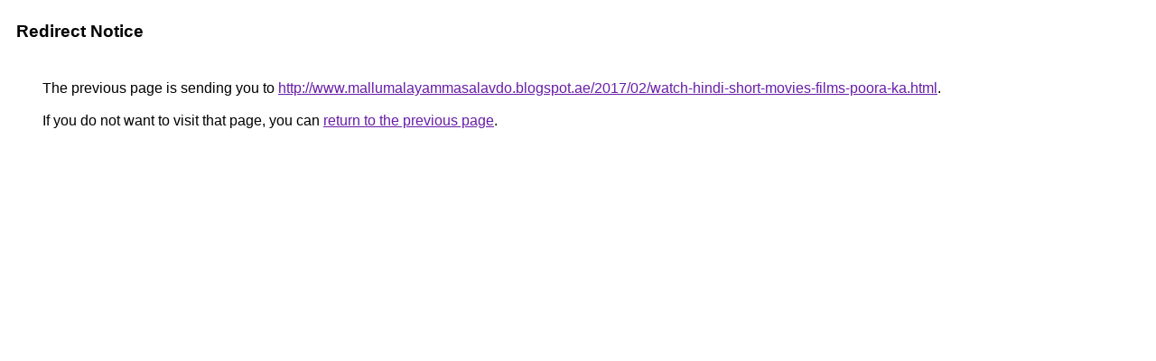

--- FILE ---
content_type: text/html; charset=UTF-8
request_url: http://images.google.co.th/url?q=http://www.mallumalayammasalavdo.blogspot.ae/2017/02/watch-hindi-short-movies-films-poora-ka.html
body_size: 890
content:
<html lang="en"><head><meta http-equiv="Content-Type" content="text/html; charset=UTF-8"><title>Redirect Notice</title><style>body,div,a{font-family:Roboto,Arial,sans-serif}body{background-color:var(--xhUGwc);margin-top:3px}div{color:var(--YLNNHc)}a:link{color:#681da8}a:visited{color:#681da8}a:active{color:#ea4335}div.mymGo{border-top:1px solid var(--gS5jXb);border-bottom:1px solid var(--gS5jXb);background:var(--aYn2S);margin-top:1em;width:100%}div.aXgaGb{padding:0.5em 0;margin-left:10px}div.fTk7vd{margin-left:35px;margin-top:35px}</style></head><body><div class="mymGo"><div class="aXgaGb"><font style="font-size:larger"><b>Redirect Notice</b></font></div></div><div class="fTk7vd">&nbsp;The previous page is sending you to <a href="http://www.mallumalayammasalavdo.blogspot.ae/2017/02/watch-hindi-short-movies-films-poora-ka.html">http://www.mallumalayammasalavdo.blogspot.ae/2017/02/watch-hindi-short-movies-films-poora-ka.html</a>.<br><br>&nbsp;If you do not want to visit that page, you can <a href="#" id="tsuid_kBOBaaXuM47Ep84Posiy-Qk_1">return to the previous page</a>.<script nonce="weCdHT0_EA7W-4QJ7YPiDg">(function(){var id='tsuid_kBOBaaXuM47Ep84Posiy-Qk_1';(function(){document.getElementById(id).onclick=function(){window.history.back();return!1};}).call(this);})();(function(){var id='tsuid_kBOBaaXuM47Ep84Posiy-Qk_1';var ct='originlink';var oi='unauthorizedredirect';(function(){document.getElementById(id).onmousedown=function(){var b=document&&document.referrer,a="encodeURIComponent"in window?encodeURIComponent:escape,c="";b&&(c=a(b));(new Image).src="/url?sa=T&url="+c+"&oi="+a(oi)+"&ct="+a(ct);return!1};}).call(this);})();</script><br><br><br></div></body></html>